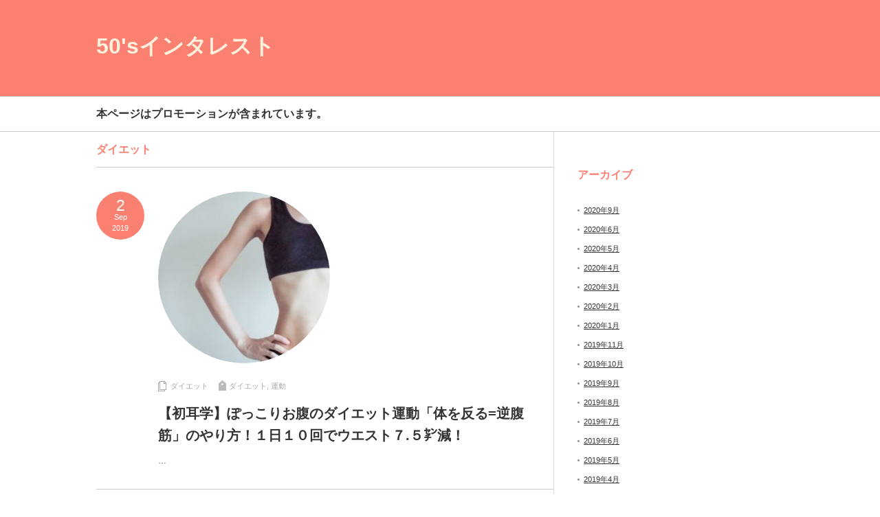

--- FILE ---
content_type: text/html; charset=UTF-8
request_url: https://cath0722.com/tag/%E3%83%80%E3%82%A4%E3%82%A8%E3%83%83%E3%83%88
body_size: 8928
content:
<!DOCTYPE html PUBLIC "-//W3C//DTD XHTML 1.1//EN" "http://www.w3.org/TR/xhtml11/DTD/xhtml11.dtd">
<!--[if lt IE 9]><html xmlns="http://www.w3.org/1999/xhtml" class="ie"><![endif]-->
<!--[if (gt IE 9)|!(IE)]><!--><html xmlns="http://www.w3.org/1999/xhtml"><!--<![endif]-->
<head profile="http://gmpg.org/xfn/11">
<meta http-equiv="Content-Type" content="text/html; charset=UTF-8" />
<meta http-equiv="X-UA-Compatible" content="IE=edge,chrome=1" />
<meta name="viewport" content="width=device-width,user-scalable=no,maximum-scale=1" />

<meta name="description" content="本ページはプロモーションが含まれています。" />
<link rel="alternate" type="application/rss+xml" title="50&#039;sインタレスト RSS Feed" href="https://cath0722.com/feed" />
<link rel="alternate" type="application/atom+xml" title="50&#039;sインタレスト Atom Feed" href="https://cath0722.com/feed/atom" />
<link rel="pingback" href="https://cath0722.com/xmlrpc.php" />



		<!-- All in One SEO 4.4.6 - aioseo.com -->
		<title>ダイエット | 50'sインタレスト</title>
		<meta name="robots" content="max-image-preview:large" />
		<meta name="keywords" content="ぽっこり　お腹　ダイエット　運動,逆腹筋　やり方,初耳学　反る,めざましテレビ　大豆ミート　レシピ,めざましテレビ　フェイクミート　レシピ,めざましテレビ　大豆ミート　チキンソテー,しらたき　レシピ,しらたき　ダイエット,ノンストップ　しらたき,卵　１日何個,卵　痩せる,卵　筋肉,柳澤英子　レシピ,キクラゲ　レシピ,ダイエット　レシピ,電子レンジ　作り置き,作りおき　ダイエット,電子レンジ　　糖質制限　ダイエット,えのきパスタ　ダイエット,ニッチェ江上,えのき　カルボナーラ" />
		<link rel="canonical" href="https://cath0722.com/tag/%E3%83%80%E3%82%A4%E3%82%A8%E3%83%83%E3%83%88" />
		<meta name="generator" content="All in One SEO (AIOSEO) 4.4.6" />
		<meta name="google" content="nositelinkssearchbox" />
		<script type="application/ld+json" class="aioseo-schema">
			{"@context":"https:\/\/schema.org","@graph":[{"@type":"BreadcrumbList","@id":"https:\/\/cath0722.com\/tag\/%E3%83%80%E3%82%A4%E3%82%A8%E3%83%83%E3%83%88#breadcrumblist","itemListElement":[{"@type":"ListItem","@id":"https:\/\/cath0722.com\/#listItem","position":1,"item":{"@type":"WebPage","@id":"https:\/\/cath0722.com\/","name":"\u5bb6","description":"\u30a2\u30e9\u30d5\u30a3\u30d5\u304a\u4e00\u4eba\u69d8\u5973\u5b50\u304c\u6c17\u306b\u306a\u308b\u30c0\u30a4\u30a8\u30c3\u30c8\u30fb\u7f8e\u5bb9\u30fb\u6599\u7406\u306a\u3069\u3002\u4f4e\u7cd6\u8cea\u30fb\u4f5c\u308a\u304a\u304d\u306b\u30cf\u30de\u308a\u4e2d\u306e\u305f\u3081\u30ec\u30b7\u30d4\u7cfb\u591a\u3081\u3002\u6642\u3005\u732b\u3068\u30a2\u30a4\u30c9\u30eb\u3002","url":"https:\/\/cath0722.com\/"},"nextItem":"https:\/\/cath0722.com\/tag\/%e3%83%80%e3%82%a4%e3%82%a8%e3%83%83%e3%83%88#listItem"},{"@type":"ListItem","@id":"https:\/\/cath0722.com\/tag\/%e3%83%80%e3%82%a4%e3%82%a8%e3%83%83%e3%83%88#listItem","position":2,"item":{"@type":"WebPage","@id":"https:\/\/cath0722.com\/tag\/%e3%83%80%e3%82%a4%e3%82%a8%e3%83%83%e3%83%88","name":"\u30c0\u30a4\u30a8\u30c3\u30c8","url":"https:\/\/cath0722.com\/tag\/%e3%83%80%e3%82%a4%e3%82%a8%e3%83%83%e3%83%88"},"previousItem":"https:\/\/cath0722.com\/#listItem"}]},{"@type":"CollectionPage","@id":"https:\/\/cath0722.com\/tag\/%E3%83%80%E3%82%A4%E3%82%A8%E3%83%83%E3%83%88#collectionpage","url":"https:\/\/cath0722.com\/tag\/%E3%83%80%E3%82%A4%E3%82%A8%E3%83%83%E3%83%88","name":"\u30c0\u30a4\u30a8\u30c3\u30c8 | 50's\u30a4\u30f3\u30bf\u30ec\u30b9\u30c8","inLanguage":"ja","isPartOf":{"@id":"https:\/\/cath0722.com\/#website"},"breadcrumb":{"@id":"https:\/\/cath0722.com\/tag\/%E3%83%80%E3%82%A4%E3%82%A8%E3%83%83%E3%83%88#breadcrumblist"}},{"@type":"Organization","@id":"https:\/\/cath0722.com\/#organization","name":"50's\u30a4\u30f3\u30bf\u30ec\u30b9\u30c8","url":"https:\/\/cath0722.com\/"},{"@type":"WebSite","@id":"https:\/\/cath0722.com\/#website","url":"https:\/\/cath0722.com\/","name":"50's\u30a4\u30f3\u30bf\u30ec\u30b9\u30c8","description":"\u672c\u30da\u30fc\u30b8\u306f\u30d7\u30ed\u30e2\u30fc\u30b7\u30e7\u30f3\u304c\u542b\u307e\u308c\u3066\u3044\u307e\u3059\u3002","inLanguage":"ja","publisher":{"@id":"https:\/\/cath0722.com\/#organization"}}]}
		</script>
		<script type="text/javascript" >
			window.ga=window.ga||function(){(ga.q=ga.q||[]).push(arguments)};ga.l=+new Date;
			ga('create', "UA-75361114-1", 'auto');
			ga('send', 'pageview');
		</script>
		<script async src="https://www.google-analytics.com/analytics.js"></script>
		<!-- All in One SEO -->

<link rel='dns-prefetch' href='//webfonts.xserver.jp' />
<link rel='dns-prefetch' href='//www.googletagmanager.com' />
<link rel='dns-prefetch' href='//s.w.org' />
<link rel="alternate" type="application/rss+xml" title="50&#039;sインタレスト &raquo; ダイエット タグのフィード" href="https://cath0722.com/tag/%e3%83%80%e3%82%a4%e3%82%a8%e3%83%83%e3%83%88/feed" />
		<script type="text/javascript">
			window._wpemojiSettings = {"baseUrl":"https:\/\/s.w.org\/images\/core\/emoji\/13.0.1\/72x72\/","ext":".png","svgUrl":"https:\/\/s.w.org\/images\/core\/emoji\/13.0.1\/svg\/","svgExt":".svg","source":{"concatemoji":"https:\/\/cath0722.com\/wp-includes\/js\/wp-emoji-release.min.js?ver=5.7.14"}};
			!function(e,a,t){var n,r,o,i=a.createElement("canvas"),p=i.getContext&&i.getContext("2d");function s(e,t){var a=String.fromCharCode;p.clearRect(0,0,i.width,i.height),p.fillText(a.apply(this,e),0,0);e=i.toDataURL();return p.clearRect(0,0,i.width,i.height),p.fillText(a.apply(this,t),0,0),e===i.toDataURL()}function c(e){var t=a.createElement("script");t.src=e,t.defer=t.type="text/javascript",a.getElementsByTagName("head")[0].appendChild(t)}for(o=Array("flag","emoji"),t.supports={everything:!0,everythingExceptFlag:!0},r=0;r<o.length;r++)t.supports[o[r]]=function(e){if(!p||!p.fillText)return!1;switch(p.textBaseline="top",p.font="600 32px Arial",e){case"flag":return s([127987,65039,8205,9895,65039],[127987,65039,8203,9895,65039])?!1:!s([55356,56826,55356,56819],[55356,56826,8203,55356,56819])&&!s([55356,57332,56128,56423,56128,56418,56128,56421,56128,56430,56128,56423,56128,56447],[55356,57332,8203,56128,56423,8203,56128,56418,8203,56128,56421,8203,56128,56430,8203,56128,56423,8203,56128,56447]);case"emoji":return!s([55357,56424,8205,55356,57212],[55357,56424,8203,55356,57212])}return!1}(o[r]),t.supports.everything=t.supports.everything&&t.supports[o[r]],"flag"!==o[r]&&(t.supports.everythingExceptFlag=t.supports.everythingExceptFlag&&t.supports[o[r]]);t.supports.everythingExceptFlag=t.supports.everythingExceptFlag&&!t.supports.flag,t.DOMReady=!1,t.readyCallback=function(){t.DOMReady=!0},t.supports.everything||(n=function(){t.readyCallback()},a.addEventListener?(a.addEventListener("DOMContentLoaded",n,!1),e.addEventListener("load",n,!1)):(e.attachEvent("onload",n),a.attachEvent("onreadystatechange",function(){"complete"===a.readyState&&t.readyCallback()})),(n=t.source||{}).concatemoji?c(n.concatemoji):n.wpemoji&&n.twemoji&&(c(n.twemoji),c(n.wpemoji)))}(window,document,window._wpemojiSettings);
		</script>
		<style type="text/css">
img.wp-smiley,
img.emoji {
	display: inline !important;
	border: none !important;
	box-shadow: none !important;
	height: 1em !important;
	width: 1em !important;
	margin: 0 .07em !important;
	vertical-align: -0.1em !important;
	background: none !important;
	padding: 0 !important;
}
</style>
	<link rel='stylesheet' id='wp-block-library-css'  href='https://cath0722.com/wp-includes/css/dist/block-library/style.min.css?ver=5.7.14' type='text/css' media='all' />
<link rel='stylesheet' id='quads-style-css-css'  href='https://cath0722.com/wp-content/plugins/quick-adsense-reloaded/includes/gutenberg/dist/blocks.style.build.css?ver=2.0.76' type='text/css' media='all' />
<link rel='stylesheet' id='contact-form-7-css'  href='https://cath0722.com/wp-content/plugins/contact-form-7/includes/css/styles.css?ver=5.5.3' type='text/css' media='all' />
<link rel='stylesheet' id='wordpress-popular-posts-css-css'  href='https://cath0722.com/wp-content/plugins/wordpress-popular-posts/assets/css/wpp.css?ver=6.3.2' type='text/css' media='all' />
<script type='text/javascript' src='https://cath0722.com/wp-includes/js/jquery/jquery.min.js?ver=3.5.1' id='jquery-core-js'></script>
<script type='text/javascript' src='https://cath0722.com/wp-includes/js/jquery/jquery-migrate.min.js?ver=3.3.2' id='jquery-migrate-js'></script>
<script type='text/javascript' src='//webfonts.xserver.jp/js/xserverv3.js?fadein=0&#038;ver=2.0.4' id='typesquare_std-js'></script>
<script type='application/json' id='wpp-json'>
{"sampling_active":0,"sampling_rate":100,"ajax_url":"https:\/\/cath0722.com\/wp-json\/wordpress-popular-posts\/v1\/popular-posts","api_url":"https:\/\/cath0722.com\/wp-json\/wordpress-popular-posts","ID":0,"token":"c7944cda8e","lang":0,"debug":0}
</script>
<script type='text/javascript' src='https://cath0722.com/wp-content/plugins/wordpress-popular-posts/assets/js/wpp.min.js?ver=6.3.2' id='wpp-js-js'></script>

<!-- Google アナリティクス スニペット (Site Kit が追加) -->
<script type='text/javascript' src='https://www.googletagmanager.com/gtag/js?id=GT-MR4MPSX' id='google_gtagjs-js' async></script>
<script type='text/javascript' id='google_gtagjs-js-after'>
window.dataLayer = window.dataLayer || [];function gtag(){dataLayer.push(arguments);}
gtag('set', 'linker', {"domains":["cath0722.com"]} );
gtag("js", new Date());
gtag("set", "developer_id.dZTNiMT", true);
gtag("config", "GT-MR4MPSX");
</script>

<!-- (ここまで) Google アナリティクス スニペット (Site Kit が追加) -->
<link rel="https://api.w.org/" href="https://cath0722.com/wp-json/" /><link rel="alternate" type="application/json" href="https://cath0722.com/wp-json/wp/v2/tags/18" /><meta name="generator" content="Site Kit by Google 1.109.0" /><script type='text/javascript'>document.cookie = 'quads_browser_width='+screen.width;</script>            <style id="wpp-loading-animation-styles">@-webkit-keyframes bgslide{from{background-position-x:0}to{background-position-x:-200%}}@keyframes bgslide{from{background-position-x:0}to{background-position-x:-200%}}.wpp-widget-placeholder,.wpp-widget-block-placeholder,.wpp-shortcode-placeholder{margin:0 auto;width:60px;height:3px;background:#dd3737;background:linear-gradient(90deg,#dd3737 0%,#571313 10%,#dd3737 100%);background-size:200% auto;border-radius:3px;-webkit-animation:bgslide 1s infinite linear;animation:bgslide 1s infinite linear}</style>
            
<!-- Google タグ マネージャー スニペット (Site Kit が追加) -->
<script type="text/javascript">
			( function( w, d, s, l, i ) {
				w[l] = w[l] || [];
				w[l].push( {'gtm.start': new Date().getTime(), event: 'gtm.js'} );
				var f = d.getElementsByTagName( s )[0],
					j = d.createElement( s ), dl = l != 'dataLayer' ? '&l=' + l : '';
				j.async = true;
				j.src = 'https://www.googletagmanager.com/gtm.js?id=' + i + dl;
				f.parentNode.insertBefore( j, f );
			} )( window, document, 'script', 'dataLayer', 'GTM-NQVGJ99' );
			
</script>

<!-- (ここまで) Google タグ マネージャー スニペット (Site Kit が追加) -->

<link rel="stylesheet" href="https://cath0722.com/wp-content/themes/logue_tcd020/style.css?ver=3.1.5" type="text/css" />
<link rel="stylesheet" href="https://cath0722.com/wp-content/themes/logue_tcd020/comment-style.css?ver=3.1.5" type="text/css" />

<link rel="stylesheet" media="screen and (min-width:641px)" href="https://cath0722.com/wp-content/themes/logue_tcd020/style_pc.css?ver=3.1.5" type="text/css" />
<link rel="stylesheet" media="screen and (max-width:640px)" href="https://cath0722.com/wp-content/themes/logue_tcd020/style_sp.css?ver=3.1.5" type="text/css" />

<link rel="stylesheet" href="https://cath0722.com/wp-content/themes/logue_tcd020/japanese.css?ver=3.1.5" type="text/css" />

<script type="text/javascript" src="https://cath0722.com/wp-content/themes/logue_tcd020/js/jscript.js?ver=3.1.5"></script>
<script type="text/javascript" src="https://cath0722.com/wp-content/themes/logue_tcd020/js/scroll.js?ver=3.1.5"></script>
<script type="text/javascript" src="https://cath0722.com/wp-content/themes/logue_tcd020/js/comment.js?ver=3.1.5"></script>
<!--[if lt IE 9]>
<link id="stylesheet" rel="stylesheet" href="https://cath0722.com/wp-content/themes/logue_tcd020/style_pc.css?ver=3.1.5" type="text/css" />
<script type="text/javascript" src="https://cath0722.com/wp-content/themes/logue_tcd020/js/ie.js?ver=3.1.5"></script>
<![endif]-->


<style type="text/css">

body { font-size:15px; }

#logo_text a, .mobile #logo_image a
  { color:#FFF0DE; }

.pc #global_menu > ul > li > a, #footer a, #footer, #header a.menu_button
  { color:#FA8072; }

#header a.menu_button
  { border-color:#FA8072; }

#return_top
  { background-color:#FA8072; }

#header_wrap, #footer_wrap
  { background-color:#FA8072; }

a:hover, .post_item ul li a:hover, .pc #global_menu li a:hover, .side_headline, .widget_post_list li a:hover, #footer a:hover, .headline1, .archive_headline, #single_title_area .meta a:hover,
 #comment_headline, #comment_header ul li.comment_switch_active a, #comment_header ul li#comment_closed p, #comment_header ul li a:hover, #page_headline
  { color:#FA8072; }

.post_item .post_date, .page_navi a:hover, .page_navi span.current, #return_top:hover, #wp-calendar td a:hover, #wp-calendar #prev a:hover, #wp-calendar #next a:hover, .widget_search #search-btn input:hover, .widget_search #searchsubmit:hover,
 #single_title_area .post_date, #submit_comment:hover, #header a.menu_button:hover, .mobile #global_menu a:hover, .mobile #previous_next_post a:hover, #post_pagination a:hover, .social_widget li a, .google_search #search_button:hover, .style_headline1:after
  { background-color:#FA8072; }

#guest_info input:focus, #comment_textarea textarea:focus, .post pre, #header a.menu_button:hover
  { border-color:#FA8072; }

.post_item .title, .post_item .desc, #post_title, #related_post .title, .widget_post_list .title
  { word-wrap:break-word; }


</style>
<script type="text/javascript" src="https://cath0722.com/wp-content/themes/logue_tcd020/js/jquery.easing.js?ver=3.1.5"></script>
<script type="text/javascript">
jQuery(document).ready(function($){

	$('.post_item .image_area img').each( function(i){
		var bottom_of_object = $(this).position().top + $(this).outerHeight();
		var bottom_of_window = $(window).scrollTop() + $(window).height();
		if( bottom_of_window < bottom_of_object ){
			$(this).css('opacity','0');
		}
	});

  $(window).scroll( function(){
		$('.post_item .image_area').each( function(){
			var bottom_of_object = $(this).position().top + $(this).outerHeight();
			var bottom_of_window = $(window).scrollTop() + $(window).height();
			if( bottom_of_window > bottom_of_object ){
				$(this).find('.image1 > img').delay(450).animate({'opacity':'1'}, 350, 'easeOutQuad');
				$(this).find('.image2 > img').delay(650).animate({'opacity':'1'}, 350, 'easeOutQuad');
				$(this).find('.image3 > img').delay(850).animate({'opacity':'1'}, 350, 'easeOutQuad');
				$(this).find('.image4 > img').delay(1050).animate({'opacity':'1'}, 350, 'easeOutQuad');
				$(this).find('.image5 > img').delay(1250).animate({'opacity':'1'}, 350, 'easeOutQuad');
			}
		});
	});

  $(window).scroll( function(){
		var return_top_link = $('.page_navi');
		var bottom_of_object = return_top_link.position().top + return_top_link.outerHeight();
		var bottom_of_window = $(window).scrollTop() + $(window).height();
		if( bottom_of_window < bottom_of_object ){
			return_top_link.css('opacity','0');
		}
		if( bottom_of_window > bottom_of_object ){
			return_top_link.delay(1200).animate({'opacity':'1'}, 700, 'easeOutQuad');
		}
	});

});

</script>

</head>
<body class="archive tag tag-18 width_1000">

 <div id="header_wrap">
  <div id="header" class="clearfix">

  <!-- logo -->
  <h1 id="logo_text"><a href="https://cath0722.com/">50&#039;sインタレスト</a></h1>

  <!-- global menu -->
      <a href="#" class="menu_button">menu</a>
  <div id="global_menu" class="clearfix">
   <ul id="menu-%e3%83%a1%e3%83%8b%e3%83%a5%e3%83%bc%ef%bc%91" class="menu"><li id="menu-item-12138" class="menu-item menu-item-type-post_type menu-item-object-page menu-item-12138"><a href="https://cath0722.com/uneisy-zyouhou">運営者情報</a></li>
<li id="menu-item-12143" class="menu-item menu-item-type-post_type menu-item-object-page menu-item-12143"><a href="https://cath0722.com/contact">お問い合わせ</a></li>
</ul>  </div>
    
  
  </div>
 </div><!-- END #header_wrap -->

 <!-- site description -->
  <div id="site_description">
  <h2>本ページはプロモーションが含まれています。</h2>
 </div>
 
 <div id="contents" class="clearfix">

<div id="main_content">

  <h2 class="archive_headline">ダイエット</h2>

 
 <div id="post_list">

  <div class="post_item clearfix">
  <p class="post_date">
   <span class="date">2</span>
   <span class="month">Sep</span>
   <span class="year">2019</span>
  </p>
  <div class="info clearfix">
   <div class="image_area clearfix"><a class="image image1" href="https://cath0722.com/gyaku-hukkin-11816"><img width="250" height="250" src="https://cath0722.com/wp-content/uploads/2019/09/b8183c65f21dbae2e4b4ebf90495edeb-250x250.jpg" class="attachment-size1 size-size1 wp-post-image" alt="" loading="lazy" srcset="https://cath0722.com/wp-content/uploads/2019/09/b8183c65f21dbae2e4b4ebf90495edeb-250x250.jpg 250w, https://cath0722.com/wp-content/uploads/2019/09/b8183c65f21dbae2e4b4ebf90495edeb-150x150.jpg 150w, https://cath0722.com/wp-content/uploads/2019/09/b8183c65f21dbae2e4b4ebf90495edeb-100x100.jpg 100w, https://cath0722.com/wp-content/uploads/2019/09/b8183c65f21dbae2e4b4ebf90495edeb-120x120.jpg 120w" sizes="(max-width: 250px) 100vw, 250px" /></a>
</div>   <div class="meta">
    <ul class="clearfix">
     <li class="post_category"><a href="https://cath0722.com/category/%e3%83%80%e3%82%a4%e3%82%a8%e3%83%83%e3%83%88" rel="category tag">ダイエット</a></li>
     <li class="post_tag"><a href="https://cath0722.com/tag/%e3%83%80%e3%82%a4%e3%82%a8%e3%83%83%e3%83%88" rel="tag">ダイエット</a>, <a href="https://cath0722.com/tag/%e9%81%8b%e5%8b%95" rel="tag">運動</a></li>              </ul>
    <h4 class="title"><a href="https://cath0722.com/gyaku-hukkin-11816">【初耳学】ぽっこりお腹のダイエット運動「体を反る=逆腹筋」のやり方！１日１０回でウエスト７.５㌢減！</a></h4>
    <p class="desc">…</p>   </div>
  </div>
 </div>
  <div class="post_item clearfix">
  <p class="post_date">
   <span class="date">21</span>
   <span class="month">Nov</span>
   <span class="year">2018</span>
  </p>
  <div class="info clearfix">
   <div class="image_area clearfix"><a class="image image1" href="https://cath0722.com/soy-meat-recipe-11297"><img width="250" height="250" src="https://cath0722.com/wp-content/uploads/2018/11/a94493859fd8cc0e73f4d27e05daa5bb_s-250x250.jpg" class="attachment-size1 size-size1 wp-post-image" alt="" loading="lazy" srcset="https://cath0722.com/wp-content/uploads/2018/11/a94493859fd8cc0e73f4d27e05daa5bb_s-250x250.jpg 250w, https://cath0722.com/wp-content/uploads/2018/11/a94493859fd8cc0e73f4d27e05daa5bb_s-150x150.jpg 150w, https://cath0722.com/wp-content/uploads/2018/11/a94493859fd8cc0e73f4d27e05daa5bb_s-100x100.jpg 100w, https://cath0722.com/wp-content/uploads/2018/11/a94493859fd8cc0e73f4d27e05daa5bb_s-120x120.jpg 120w" sizes="(max-width: 250px) 100vw, 250px" /></a>
</div>   <div class="meta">
    <ul class="clearfix">
     <li class="post_category"><a href="https://cath0722.com/category/%e7%b0%a1%e5%8d%98%e3%83%ac%e3%82%b7%e3%83%94" rel="category tag">簡単レシピ</a></li>
     <li class="post_tag"><a href="https://cath0722.com/tag/%e3%83%80%e3%82%a4%e3%82%a8%e3%83%83%e3%83%88" rel="tag">ダイエット</a>, <a href="https://cath0722.com/tag/%e7%b0%a1%e5%8d%98%e3%83%ac%e3%82%b7%e3%83%94" rel="tag">簡単レシピ</a></li>              </ul>
    <h4 class="title"><a href="https://cath0722.com/soy-meat-recipe-11297">めざましテレビフェイクミート大豆ミートレシピ！簡単にできる根菜そぼろの作り方</a></h4>
    <p class="desc">…</p>   </div>
  </div>
 </div>
  <div class="post_item clearfix">
  <p class="post_date">
   <span class="date">30</span>
   <span class="month">May</span>
   <span class="year">2018</span>
  </p>
  <div class="info clearfix">
   <div class="image_area clearfix"><a class="image image1" href="https://cath0722.com/nonstop-shirataki-11016"><img width="250" height="250" src="https://cath0722.com/wp-content/uploads/2018/05/33a4eba18d5b7a1e60964688c7bddba9_s-250x250.jpg" class="attachment-size1 size-size1 wp-post-image" alt="" loading="lazy" srcset="https://cath0722.com/wp-content/uploads/2018/05/33a4eba18d5b7a1e60964688c7bddba9_s-250x250.jpg 250w, https://cath0722.com/wp-content/uploads/2018/05/33a4eba18d5b7a1e60964688c7bddba9_s-150x150.jpg 150w, https://cath0722.com/wp-content/uploads/2018/05/33a4eba18d5b7a1e60964688c7bddba9_s-100x100.jpg 100w, https://cath0722.com/wp-content/uploads/2018/05/33a4eba18d5b7a1e60964688c7bddba9_s-120x120.jpg 120w" sizes="(max-width: 250px) 100vw, 250px" /></a>
</div>   <div class="meta">
    <ul class="clearfix">
     <li class="post_category"><a href="https://cath0722.com/category/%e7%b0%a1%e5%8d%98%e3%83%ac%e3%82%b7%e3%83%94" rel="category tag">簡単レシピ</a></li>
     <li class="post_tag"><a href="https://cath0722.com/tag/%e3%83%80%e3%82%a4%e3%82%a8%e3%83%83%e3%83%88" rel="tag">ダイエット</a>, <a href="https://cath0722.com/tag/%e7%b0%a1%e5%8d%98%e3%83%ac%e3%82%b7%e3%83%94" rel="tag">簡単レシピ</a></li>              </ul>
    <h4 class="title"><a href="https://cath0722.com/nonstop-shirataki-11016">しらたきレシピでダイエット！ベトナムフォー風＆ピーマンと甘辛炒めbyクラシル</a></h4>
    <p class="desc">…</p>   </div>
  </div>
 </div>
  <div class="post_item clearfix">
  <p class="post_date">
   <span class="date">8</span>
   <span class="month">May</span>
   <span class="year">2018</span>
  </p>
  <div class="info clearfix">
   <div class="image_area clearfix"><a class="image image1" href="https://cath0722.com/egg-power-10959"><img width="250" height="250" src="https://cath0722.com/wp-content/uploads/2018/05/6176f824da792afd7b95c52a55c14798_s-250x250.jpg" class="attachment-size1 size-size1 wp-post-image" alt="" loading="lazy" srcset="https://cath0722.com/wp-content/uploads/2018/05/6176f824da792afd7b95c52a55c14798_s-250x250.jpg 250w, https://cath0722.com/wp-content/uploads/2018/05/6176f824da792afd7b95c52a55c14798_s-150x150.jpg 150w, https://cath0722.com/wp-content/uploads/2018/05/6176f824da792afd7b95c52a55c14798_s-100x100.jpg 100w, https://cath0722.com/wp-content/uploads/2018/05/6176f824da792afd7b95c52a55c14798_s-120x120.jpg 120w" sizes="(max-width: 250px) 100vw, 250px" /></a>
</div>   <div class="meta">
    <ul class="clearfix">
     <li class="post_category"><a href="https://cath0722.com/category/%e3%83%98%e3%83%ab%e3%82%b9" rel="category tag">ヘルス</a></li>
     <li class="post_tag"><a href="https://cath0722.com/tag/%e3%83%80%e3%82%a4%e3%82%a8%e3%83%83%e3%83%88" rel="tag">ダイエット</a></li>              </ul>
    <h4 class="title"><a href="https://cath0722.com/egg-power-10959">卵は１日何個まで？食べると痩せる？脳と筋肉の老化を防ぐ卵の凄いパワーとは</a></h4>
    <p class="desc">…</p>   </div>
  </div>
 </div>
  <div class="post_item clearfix">
  <p class="post_date">
   <span class="date">3</span>
   <span class="month">Mar</span>
   <span class="year">2018</span>
  </p>
  <div class="info clearfix">
   <div class="image_area clearfix"><a class="image image1" href="https://cath0722.com/kikurage-nabe-yanagisawa-10259"><img width="250" height="250" src="https://cath0722.com/wp-content/uploads/2018/03/f11bdb11585e86528ef7a3d091c49a51-250x250.jpg" class="attachment-size1 size-size1 wp-post-image" alt="" loading="lazy" srcset="https://cath0722.com/wp-content/uploads/2018/03/f11bdb11585e86528ef7a3d091c49a51-250x250.jpg 250w, https://cath0722.com/wp-content/uploads/2018/03/f11bdb11585e86528ef7a3d091c49a51-150x150.jpg 150w, https://cath0722.com/wp-content/uploads/2018/03/f11bdb11585e86528ef7a3d091c49a51-100x100.jpg 100w, https://cath0722.com/wp-content/uploads/2018/03/f11bdb11585e86528ef7a3d091c49a51-120x120.jpg 120w" sizes="(max-width: 250px) 100vw, 250px" /></a>
</div>   <div class="meta">
    <ul class="clearfix">
     <li class="post_category"><a href="https://cath0722.com/category/%e3%83%80%e3%82%a4%e3%82%a8%e3%83%83%e3%83%88" rel="category tag">ダイエット</a>, <a href="https://cath0722.com/category/%e4%bd%8e%e7%b3%96%e8%b3%aa%e3%83%ac%e3%82%b7%e3%83%94" rel="category tag">低糖質レシピ</a></li>
     <li class="post_tag"><a href="https://cath0722.com/tag/%e3%83%80%e3%82%a4%e3%82%a8%e3%83%83%e3%83%88" rel="tag">ダイエット</a>, <a href="https://cath0722.com/tag/%e7%b3%96%e8%b3%aa%e3%82%aa%e3%83%95" rel="tag">糖質オフ</a></li>              </ul>
    <h4 class="title"><a href="https://cath0722.com/kikurage-nabe-yanagisawa-10259">所さん大変ですよ柳澤英子ダイエットレシピ「黒いきくらげ鍋」炒めきのこ鍋の作り方</a></h4>
    <p class="desc">…</p>   </div>
  </div>
 </div>
  <div class="post_item clearfix">
  <p class="post_date">
   <span class="date">21</span>
   <span class="month">Jun</span>
   <span class="year">2016</span>
  </p>
  <div class="info clearfix">
   <div class="image_area clearfix"><a class="image image1" href="https://cath0722.com/tukurioki-okazu-diet-2435"><img width="250" height="250" src="https://cath0722.com/wp-content/uploads/2016/05/syokuji_woman-250x250.png" class="attachment-size1 size-size1 wp-post-image" alt="低糖質作り置きおかずでダイエット" loading="lazy" srcset="https://cath0722.com/wp-content/uploads/2016/05/syokuji_woman-250x250.png 250w, https://cath0722.com/wp-content/uploads/2016/05/syokuji_woman-150x150.png 150w, https://cath0722.com/wp-content/uploads/2016/05/syokuji_woman-100x100.png 100w, https://cath0722.com/wp-content/uploads/2016/05/syokuji_woman-120x120.png 120w" sizes="(max-width: 250px) 100vw, 250px" /></a>
</div>   <div class="meta">
    <ul class="clearfix">
     <li class="post_category"><a href="https://cath0722.com/category/%e3%83%80%e3%82%a4%e3%82%a8%e3%83%83%e3%83%88" rel="category tag">ダイエット</a>, <a href="https://cath0722.com/category/%e4%bd%8e%e7%b3%96%e8%b3%aa%e3%83%ac%e3%82%b7%e3%83%94" rel="category tag">低糖質レシピ</a>, <a href="https://cath0722.com/category/%e4%bd%9c%e3%82%8a%e3%81%8a%e3%81%8d%e3%83%ac%e3%82%b7%e3%83%94" rel="category tag">作りおきレシピ</a>, <a href="https://cath0722.com/category/%e7%b0%a1%e5%8d%98%e3%83%ac%e3%82%b7%e3%83%94" rel="category tag">簡単レシピ</a></li>
     <li class="post_tag"><a href="https://cath0722.com/tag/%e3%83%80%e3%82%a4%e3%82%a8%e3%83%83%e3%83%88" rel="tag">ダイエット</a>, <a href="https://cath0722.com/tag/%e7%b3%96%e8%b3%aa%e3%82%aa%e3%83%95" rel="tag">糖質オフ</a></li>              </ul>
    <h4 class="title"><a href="https://cath0722.com/tukurioki-okazu-diet-2435">１年で２６ｋｇ減！電子レンジ作り置きレシピで簡単やせるおかずダイエット！</a></h4>
    <p class="desc">…</p>   </div>
  </div>
 </div>
  <div class="post_item clearfix">
  <p class="post_date">
   <span class="date">6</span>
   <span class="month">Jun</span>
   <span class="year">2016</span>
  </p>
  <div class="info clearfix">
   <div class="image_area clearfix"><a class="image image1" href="https://cath0722.com/enoue-enoki-karubonara-2093"><img width="250" height="250" src="https://cath0722.com/wp-content/uploads/2016/06/C789_spnikarandakarubona-ra-thumb-autox1600-14916-250x250.jpg" class="attachment-size1 size-size1 wp-post-image" alt="" loading="lazy" srcset="https://cath0722.com/wp-content/uploads/2016/06/C789_spnikarandakarubona-ra-thumb-autox1600-14916-250x250.jpg 250w, https://cath0722.com/wp-content/uploads/2016/06/C789_spnikarandakarubona-ra-thumb-autox1600-14916-150x150.jpg 150w, https://cath0722.com/wp-content/uploads/2016/06/C789_spnikarandakarubona-ra-thumb-autox1600-14916-100x100.jpg 100w, https://cath0722.com/wp-content/uploads/2016/06/C789_spnikarandakarubona-ra-thumb-autox1600-14916-120x120.jpg 120w" sizes="(max-width: 250px) 100vw, 250px" /></a>
</div>   <div class="meta">
    <ul class="clearfix">
     <li class="post_category"><a href="https://cath0722.com/category/%e3%83%95%e3%83%bc%e3%83%89" rel="category tag">フード</a>, <a href="https://cath0722.com/category/%e4%bd%8e%e7%b3%96%e8%b3%aa%e3%83%ac%e3%82%b7%e3%83%94" rel="category tag">低糖質レシピ</a></li>
     <li class="post_tag"><a href="https://cath0722.com/tag/%e3%83%80%e3%82%a4%e3%82%a8%e3%83%83%e3%83%88" rel="tag">ダイエット</a>, <a href="https://cath0722.com/tag/%e7%b3%96%e8%b3%aa%e3%82%aa%e3%83%95" rel="tag">糖質オフ</a></li>              </ul>
    <h4 class="title"><a href="https://cath0722.com/enoue-enoki-karubonara-2093">ニッチェ江上やせるレシピ『えのきカルボナーラ』糖質オフダイエット！</a></h4>
    <p class="desc">…</p>   </div>
  </div>
 </div>
 
 </div><!-- END #post_list -->

 <div class="page_navi clearfix">
<p class="back"><a href="https://cath0722.com/">トップページに戻る</a></p>
</div>

</div><!-- END #main_content -->

<div id="side_col" class="side_col">

 <div class="side_widget clearfix widget_archive" id="archives-2">
<h3 class="side_headline">アーカイブ</h3>

			<ul>
					<li><a href='https://cath0722.com/date/2020/09'>2020年9月</a></li>
	<li><a href='https://cath0722.com/date/2020/06'>2020年6月</a></li>
	<li><a href='https://cath0722.com/date/2020/05'>2020年5月</a></li>
	<li><a href='https://cath0722.com/date/2020/04'>2020年4月</a></li>
	<li><a href='https://cath0722.com/date/2020/03'>2020年3月</a></li>
	<li><a href='https://cath0722.com/date/2020/02'>2020年2月</a></li>
	<li><a href='https://cath0722.com/date/2020/01'>2020年1月</a></li>
	<li><a href='https://cath0722.com/date/2019/11'>2019年11月</a></li>
	<li><a href='https://cath0722.com/date/2019/10'>2019年10月</a></li>
	<li><a href='https://cath0722.com/date/2019/09'>2019年9月</a></li>
	<li><a href='https://cath0722.com/date/2019/08'>2019年8月</a></li>
	<li><a href='https://cath0722.com/date/2019/07'>2019年7月</a></li>
	<li><a href='https://cath0722.com/date/2019/06'>2019年6月</a></li>
	<li><a href='https://cath0722.com/date/2019/05'>2019年5月</a></li>
	<li><a href='https://cath0722.com/date/2019/04'>2019年4月</a></li>
	<li><a href='https://cath0722.com/date/2019/03'>2019年3月</a></li>
	<li><a href='https://cath0722.com/date/2019/02'>2019年2月</a></li>
	<li><a href='https://cath0722.com/date/2019/01'>2019年1月</a></li>
	<li><a href='https://cath0722.com/date/2018/12'>2018年12月</a></li>
	<li><a href='https://cath0722.com/date/2018/11'>2018年11月</a></li>
	<li><a href='https://cath0722.com/date/2018/10'>2018年10月</a></li>
	<li><a href='https://cath0722.com/date/2018/09'>2018年9月</a></li>
	<li><a href='https://cath0722.com/date/2018/08'>2018年8月</a></li>
	<li><a href='https://cath0722.com/date/2018/07'>2018年7月</a></li>
	<li><a href='https://cath0722.com/date/2018/06'>2018年6月</a></li>
	<li><a href='https://cath0722.com/date/2018/05'>2018年5月</a></li>
	<li><a href='https://cath0722.com/date/2018/04'>2018年4月</a></li>
	<li><a href='https://cath0722.com/date/2018/03'>2018年3月</a></li>
	<li><a href='https://cath0722.com/date/2018/02'>2018年2月</a></li>
	<li><a href='https://cath0722.com/date/2018/01'>2018年1月</a></li>
	<li><a href='https://cath0722.com/date/2017/12'>2017年12月</a></li>
	<li><a href='https://cath0722.com/date/2017/11'>2017年11月</a></li>
	<li><a href='https://cath0722.com/date/2017/10'>2017年10月</a></li>
	<li><a href='https://cath0722.com/date/2017/09'>2017年9月</a></li>
	<li><a href='https://cath0722.com/date/2017/08'>2017年8月</a></li>
	<li><a href='https://cath0722.com/date/2017/07'>2017年7月</a></li>
	<li><a href='https://cath0722.com/date/2017/06'>2017年6月</a></li>
	<li><a href='https://cath0722.com/date/2017/05'>2017年5月</a></li>
	<li><a href='https://cath0722.com/date/2017/04'>2017年4月</a></li>
	<li><a href='https://cath0722.com/date/2017/03'>2017年3月</a></li>
	<li><a href='https://cath0722.com/date/2017/02'>2017年2月</a></li>
	<li><a href='https://cath0722.com/date/2017/01'>2017年1月</a></li>
	<li><a href='https://cath0722.com/date/2016/12'>2016年12月</a></li>
	<li><a href='https://cath0722.com/date/2016/11'>2016年11月</a></li>
	<li><a href='https://cath0722.com/date/2016/10'>2016年10月</a></li>
	<li><a href='https://cath0722.com/date/2016/09'>2016年9月</a></li>
	<li><a href='https://cath0722.com/date/2016/08'>2016年8月</a></li>
	<li><a href='https://cath0722.com/date/2016/07'>2016年7月</a></li>
	<li><a href='https://cath0722.com/date/2016/06'>2016年6月</a></li>
	<li><a href='https://cath0722.com/date/2016/05'>2016年5月</a></li>
	<li><a href='https://cath0722.com/date/2016/04'>2016年4月</a></li>
	<li><a href='https://cath0722.com/date/2016/03'>2016年3月</a></li>
			</ul>

			</div>
<div class="side_widget clearfix widget_categories" id="categories-2">
<h3 class="side_headline">カテゴリー</h3>

			<ul>
					<li class="cat-item cat-item-9"><a href="https://cath0722.com/category/%e3%81%8a%e5%8f%96%e3%82%8a%e5%af%84%e3%81%9b">お取り寄せ</a> (12)
</li>
	<li class="cat-item cat-item-7"><a href="https://cath0722.com/category/%e3%82%a8%e3%83%b3%e3%82%bf%e3%83%a1">エンタメ</a> (30)
</li>
	<li class="cat-item cat-item-8"><a href="https://cath0722.com/category/%e3%83%80%e3%82%a4%e3%82%a8%e3%83%83%e3%83%88">ダイエット</a> (42)
</li>
	<li class="cat-item cat-item-3"><a href="https://cath0722.com/category/%e3%83%93%e3%83%a5%e3%83%bc%e3%83%86%e3%82%a3">ビューティ</a> (19)
</li>
	<li class="cat-item cat-item-5"><a href="https://cath0722.com/category/%e3%83%95%e3%82%a1%e3%83%83%e3%82%b7%e3%83%a7%e3%83%b3">ファッション</a> (6)
</li>
	<li class="cat-item cat-item-4"><a href="https://cath0722.com/category/%e3%83%95%e3%83%bc%e3%83%89">フード</a> (350)
</li>
	<li class="cat-item cat-item-2"><a href="https://cath0722.com/category/%e3%83%98%e3%83%ab%e3%82%b9" title="体に良いことをかいていきます">ヘルス</a> (25)
</li>
	<li class="cat-item cat-item-6"><a href="https://cath0722.com/category/%e3%83%a9%e3%82%a4%e3%83%95">ライフ</a> (27)
</li>
	<li class="cat-item cat-item-12"><a href="https://cath0722.com/category/%e4%bd%8e%e7%b3%96%e8%b3%aa%e3%83%ac%e3%82%b7%e3%83%94">低糖質レシピ</a> (31)
</li>
	<li class="cat-item cat-item-11"><a href="https://cath0722.com/category/%e4%bd%9c%e3%82%8a%e3%81%8a%e3%81%8d%e3%83%ac%e3%82%b7%e3%83%94">作りおきレシピ</a> (44)
</li>
	<li class="cat-item cat-item-1"><a href="https://cath0722.com/category/%e6%9c%aa%e5%88%86%e9%a1%9e">未分類</a> (2)
</li>
	<li class="cat-item cat-item-10"><a href="https://cath0722.com/category/%e7%b0%a1%e5%8d%98%e3%83%ac%e3%82%b7%e3%83%94">簡単レシピ</a> (274)
</li>
			</ul>

			</div>

</div>

 </div><!-- END #contents -->

 <div id="footer_wrap">
  <div id="footer" class="clearfix">

  <!-- footer menu -->
  
  <p id="copyright">Copyright &copy;&nbsp; <a href="https://cath0722.com/">50&#039;sインタレスト</a> All rights reserved.</p>

  <a id="return_top" href="#header">ページ上部へ戻る</a>

  </div>
 </div><!-- END #footer_wrap -->

 
		<!-- Google タグ マネージャー (noscript) スニペット (Site Kit が追加) -->
		<noscript>
			<iframe src="https://www.googletagmanager.com/ns.html?id=GTM-NQVGJ99" height="0" width="0" style="display:none;visibility:hidden"></iframe>
		</noscript>
		<!-- (ここまで) Google タグ マネージャー (noscript) スニペット (Site Kit が追加) -->
		<script type='text/javascript' src='https://cath0722.com/wp-includes/js/dist/vendor/wp-polyfill.min.js?ver=7.4.4' id='wp-polyfill-js'></script>
<script type='text/javascript' id='wp-polyfill-js-after'>
( 'fetch' in window ) || document.write( '<script src="https://cath0722.com/wp-includes/js/dist/vendor/wp-polyfill-fetch.min.js?ver=3.0.0"></scr' + 'ipt>' );( document.contains ) || document.write( '<script src="https://cath0722.com/wp-includes/js/dist/vendor/wp-polyfill-node-contains.min.js?ver=3.42.0"></scr' + 'ipt>' );( window.DOMRect ) || document.write( '<script src="https://cath0722.com/wp-includes/js/dist/vendor/wp-polyfill-dom-rect.min.js?ver=3.42.0"></scr' + 'ipt>' );( window.URL && window.URL.prototype && window.URLSearchParams ) || document.write( '<script src="https://cath0722.com/wp-includes/js/dist/vendor/wp-polyfill-url.min.js?ver=3.6.4"></scr' + 'ipt>' );( window.FormData && window.FormData.prototype.keys ) || document.write( '<script src="https://cath0722.com/wp-includes/js/dist/vendor/wp-polyfill-formdata.min.js?ver=3.0.12"></scr' + 'ipt>' );( Element.prototype.matches && Element.prototype.closest ) || document.write( '<script src="https://cath0722.com/wp-includes/js/dist/vendor/wp-polyfill-element-closest.min.js?ver=2.0.2"></scr' + 'ipt>' );( 'objectFit' in document.documentElement.style ) || document.write( '<script src="https://cath0722.com/wp-includes/js/dist/vendor/wp-polyfill-object-fit.min.js?ver=2.3.4"></scr' + 'ipt>' );
</script>
<script type='text/javascript' id='contact-form-7-js-extra'>
/* <![CDATA[ */
var wpcf7 = {"api":{"root":"https:\/\/cath0722.com\/wp-json\/","namespace":"contact-form-7\/v1"}};
/* ]]> */
</script>
<script type='text/javascript' src='https://cath0722.com/wp-content/plugins/contact-form-7/includes/js/index.js?ver=5.5.3' id='contact-form-7-js'></script>
<script type='text/javascript' src='https://cath0722.com/wp-includes/js/wp-embed.min.js?ver=5.7.14' id='wp-embed-js'></script>
<script type='text/javascript' src='https://cath0722.com/wp-content/plugins/quick-adsense-reloaded/assets/js/ads.js?ver=2.0.76' id='quads-ads-js'></script>
</body>
</html>